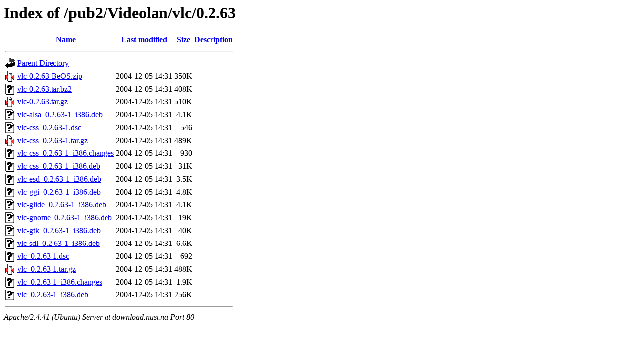

--- FILE ---
content_type: text/html;charset=UTF-8
request_url: http://download.nust.na/pub2/Videolan/vlc/0.2.63/
body_size: 744
content:
<!DOCTYPE HTML PUBLIC "-//W3C//DTD HTML 3.2 Final//EN">
<html>
 <head>
  <title>Index of /pub2/Videolan/vlc/0.2.63</title>
 </head>
 <body>
<h1>Index of /pub2/Videolan/vlc/0.2.63</h1>
  <table>
   <tr><th valign="top"><img src="/icons/blank.gif" alt="[ICO]"></th><th><a href="?C=N;O=D">Name</a></th><th><a href="?C=M;O=A">Last modified</a></th><th><a href="?C=S;O=A">Size</a></th><th><a href="?C=D;O=A">Description</a></th></tr>
   <tr><th colspan="5"><hr></th></tr>
<tr><td valign="top"><img src="/icons/back.gif" alt="[PARENTDIR]"></td><td><a href="/pub2/Videolan/vlc/">Parent Directory</a></td><td>&nbsp;</td><td align="right">  - </td><td>&nbsp;</td></tr>
<tr><td valign="top"><img src="/icons/compressed.gif" alt="[   ]"></td><td><a href="vlc-0.2.63-BeOS.zip">vlc-0.2.63-BeOS.zip</a></td><td align="right">2004-12-05 14:31  </td><td align="right">350K</td><td>&nbsp;</td></tr>
<tr><td valign="top"><img src="/icons/unknown.gif" alt="[   ]"></td><td><a href="vlc-0.2.63.tar.bz2">vlc-0.2.63.tar.bz2</a></td><td align="right">2004-12-05 14:31  </td><td align="right">408K</td><td>&nbsp;</td></tr>
<tr><td valign="top"><img src="/icons/compressed.gif" alt="[   ]"></td><td><a href="vlc-0.2.63.tar.gz">vlc-0.2.63.tar.gz</a></td><td align="right">2004-12-05 14:31  </td><td align="right">510K</td><td>&nbsp;</td></tr>
<tr><td valign="top"><img src="/icons/unknown.gif" alt="[   ]"></td><td><a href="vlc-alsa_0.2.63-1_i386.deb">vlc-alsa_0.2.63-1_i386.deb</a></td><td align="right">2004-12-05 14:31  </td><td align="right">4.1K</td><td>&nbsp;</td></tr>
<tr><td valign="top"><img src="/icons/unknown.gif" alt="[   ]"></td><td><a href="vlc-css_0.2.63-1.dsc">vlc-css_0.2.63-1.dsc</a></td><td align="right">2004-12-05 14:31  </td><td align="right">546 </td><td>&nbsp;</td></tr>
<tr><td valign="top"><img src="/icons/compressed.gif" alt="[   ]"></td><td><a href="vlc-css_0.2.63-1.tar.gz">vlc-css_0.2.63-1.tar.gz</a></td><td align="right">2004-12-05 14:31  </td><td align="right">489K</td><td>&nbsp;</td></tr>
<tr><td valign="top"><img src="/icons/unknown.gif" alt="[   ]"></td><td><a href="vlc-css_0.2.63-1_i386.changes">vlc-css_0.2.63-1_i386.changes</a></td><td align="right">2004-12-05 14:31  </td><td align="right">930 </td><td>&nbsp;</td></tr>
<tr><td valign="top"><img src="/icons/unknown.gif" alt="[   ]"></td><td><a href="vlc-css_0.2.63-1_i386.deb">vlc-css_0.2.63-1_i386.deb</a></td><td align="right">2004-12-05 14:31  </td><td align="right"> 31K</td><td>&nbsp;</td></tr>
<tr><td valign="top"><img src="/icons/unknown.gif" alt="[   ]"></td><td><a href="vlc-esd_0.2.63-1_i386.deb">vlc-esd_0.2.63-1_i386.deb</a></td><td align="right">2004-12-05 14:31  </td><td align="right">3.5K</td><td>&nbsp;</td></tr>
<tr><td valign="top"><img src="/icons/unknown.gif" alt="[   ]"></td><td><a href="vlc-ggi_0.2.63-1_i386.deb">vlc-ggi_0.2.63-1_i386.deb</a></td><td align="right">2004-12-05 14:31  </td><td align="right">4.8K</td><td>&nbsp;</td></tr>
<tr><td valign="top"><img src="/icons/unknown.gif" alt="[   ]"></td><td><a href="vlc-glide_0.2.63-1_i386.deb">vlc-glide_0.2.63-1_i386.deb</a></td><td align="right">2004-12-05 14:31  </td><td align="right">4.1K</td><td>&nbsp;</td></tr>
<tr><td valign="top"><img src="/icons/unknown.gif" alt="[   ]"></td><td><a href="vlc-gnome_0.2.63-1_i386.deb">vlc-gnome_0.2.63-1_i386.deb</a></td><td align="right">2004-12-05 14:31  </td><td align="right"> 19K</td><td>&nbsp;</td></tr>
<tr><td valign="top"><img src="/icons/unknown.gif" alt="[   ]"></td><td><a href="vlc-gtk_0.2.63-1_i386.deb">vlc-gtk_0.2.63-1_i386.deb</a></td><td align="right">2004-12-05 14:31  </td><td align="right"> 40K</td><td>&nbsp;</td></tr>
<tr><td valign="top"><img src="/icons/unknown.gif" alt="[   ]"></td><td><a href="vlc-sdl_0.2.63-1_i386.deb">vlc-sdl_0.2.63-1_i386.deb</a></td><td align="right">2004-12-05 14:31  </td><td align="right">6.6K</td><td>&nbsp;</td></tr>
<tr><td valign="top"><img src="/icons/unknown.gif" alt="[   ]"></td><td><a href="vlc_0.2.63-1.dsc">vlc_0.2.63-1.dsc</a></td><td align="right">2004-12-05 14:31  </td><td align="right">692 </td><td>&nbsp;</td></tr>
<tr><td valign="top"><img src="/icons/compressed.gif" alt="[   ]"></td><td><a href="vlc_0.2.63-1.tar.gz">vlc_0.2.63-1.tar.gz</a></td><td align="right">2004-12-05 14:31  </td><td align="right">488K</td><td>&nbsp;</td></tr>
<tr><td valign="top"><img src="/icons/unknown.gif" alt="[   ]"></td><td><a href="vlc_0.2.63-1_i386.changes">vlc_0.2.63-1_i386.changes</a></td><td align="right">2004-12-05 14:31  </td><td align="right">1.9K</td><td>&nbsp;</td></tr>
<tr><td valign="top"><img src="/icons/unknown.gif" alt="[   ]"></td><td><a href="vlc_0.2.63-1_i386.deb">vlc_0.2.63-1_i386.deb</a></td><td align="right">2004-12-05 14:31  </td><td align="right">256K</td><td>&nbsp;</td></tr>
   <tr><th colspan="5"><hr></th></tr>
</table>
<address>Apache/2.4.41 (Ubuntu) Server at download.nust.na Port 80</address>
</body></html>
